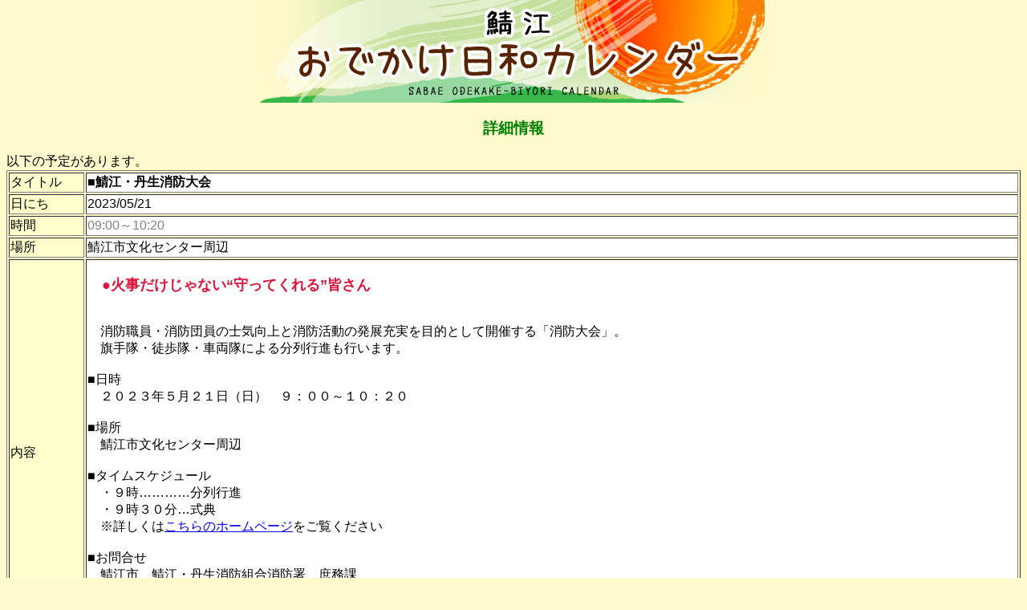

--- FILE ---
content_type: text/html; charset=EUC-JP
request_url: https://sabae-npo.org/event/detail.php?KEY=231&YEAR=2023
body_size: 2697
content:
<HTML>
<HEAD>
<TITLE>詳細情報 ＠ 鯖江 おでかけ日和カレンダー</TITLE>
<STYLE type="text/css">
<!--
body,td,th,input {
  font-family:'Lucida Grande','Hiragino Kaku Gothic ProN',Meiryo, sans-serif;
}
body {
  background-color:#FFFACD;
  margin-top : 0px;
  margin-bottom : 0px;
}
-->
</STYLE>
</HEAD>

<BODY>



<div align="center" >
<a href="index.php" title="鯖江 おでかけ日和カレンダー"><img src="pic/bgcg01.png" alt="鯖江 おでかけ日和カレンダー"/></a>
</div>

<H3 ALIGN="center"><font color="#008000">詳細情報</font></H3>

以下の予定があります。

<TABLE BORDER="1" ALIGN="CENTER" WIDTH="100%">
<TR><TD width="90" BGCOLOR="#FFFFCC">タイトル</TD>
	<TD BGCOLOR="#FFFFFF"><b>■鯖江・丹生消防大会</b></TD></TR>
<TR><TD width="90" BGCOLOR="#FFFFCC">日にち</TD>
	<TD BGCOLOR="#FFFFFF">2023/05/21</TD></TR>
<TR><TD width="90" BGCOLOR="#FFFFCC">時間</TD>
	<TD BGCOLOR="#FFFFFF"><FONT color="gray">09:00～10:20</font></TD></TR>
<TR><TD width="90" BGCOLOR="#FFFFCC">場所</TD>
	<TD BGCOLOR="#FFFFFF">鯖江市文化センター周辺</TD></TR>
<TR><TD width="90" BGCOLOR="#FFFFCC">内容</TD>
	<TD BGCOLOR="#FFFFFF">　<BR><b><font size="4" color="crimson">　●火事だけじゃない“守ってくれる”皆さん</font></b><BR><BR><BR>　消防職員・消防団員の士気向上と消防活動の発展充実を目的として開催する「消防大会」。<BR>　旗手隊・徒歩隊・車両隊による分列行進も行います。<BR><BR>■日時<BR>　２０２３年５月２１日（日）　９：００～１０：２０<BR><BR>■場所<BR>　鯖江市文化センター周辺<BR><BR>■タイムスケジュール<BR>　・９時…………分列行進<BR>　・９時３０分…式典<BR>　※詳しくは<a href="http://www.fd-sabaenyu.jp/%e4%bb%a4%e5%92%8c%ef%bc%95%e5%b9%b4%e5%ba%a6%e9%af%96%e6%b1%9f%e3%83%bb%e4%b8%b9%e7%94%9f%e6%b6%88%e9%98%b2%e5%a4%a7%e4%bc%9a%e9%96%8b%e5%82%ac%e3%81%ab%e3%81%a4%e3%81%84%e3%81%a6/">こちらのホームページ</a>をご覧ください<BR><BR>■お問合せ<BR>　鯖江市　鯖江・丹生消防組合消防署　庶務課<BR>　ＴＥＬ：０７７８－５４－９１１３<BR>　<a href="http://www.fd-sabaenyu.jp/">ホームページはこちら</a><BR><BR>　</TD></TR>
<TR><TD width="90" BGCOLOR="#FFFFCC">連絡先</TD>
	<TD BGCOLOR="#FFFFFF"><FONT color="gray">鯖江市　鯖江・丹生消防組合消防署　庶務課</font></TD></TR>
<TR><TD width="90" BGCOLOR="#FFFFCC">電話番号</TD>
	<TD BGCOLOR="#FFFFFF"><FONT color="gray">0778-54-9113</font></TD></TR>
<TR><TD width="90" BGCOLOR="#FFFFCC">電子メールアドレス</TD>
	<TD BGCOLOR="#FFFFFF"><FONT color="gray"></font></TD></TR>
<TR><TD width="90" BGCOLOR="#FFFFCC">ホームページ</TD>
	<TD BGCOLOR="#FFFFFF"><FONT color="gray"><a href="http://www.fd-sabaenyu.jp/">http://www.fd-sabaenyu.jp/</a></font></TD></TR>
</TABLE>
<br>

<div align="left">
	<FORM>
	<INPUT type="button" value="戻る" onClick="history.back()">
	</FORM>
</div>

</BODY></HTML>
